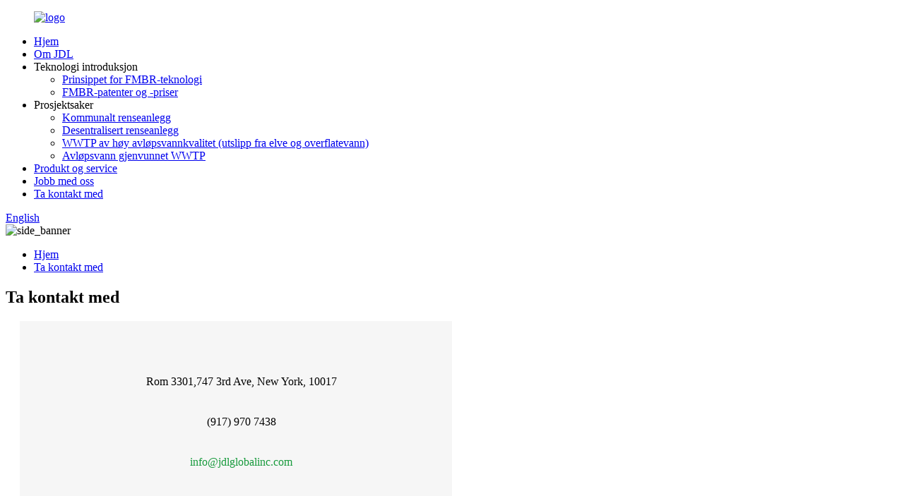

--- FILE ---
content_type: text/html
request_url: http://no.jdlglobalwater.com/contact/
body_size: 6837
content:
<!DOCTYPE html> <html dir="ltr" lang="no"> <head> <!-- Global site tag (gtag.js) - Google Analytics --> <script async src="https://www.googletagmanager.com/gtag/js?id=UA-150725497-83"></script> <script>
  window.dataLayer = window.dataLayer || [];
  function gtag(){dataLayer.push(arguments);}
  gtag('js', new Date());

  gtag('config', 'UA-150725497-83');
</script> <meta http-equiv="Content-Type" content="text/html; charset=UTF-8" /> <title>Kontakt - JDL Global Environmental Protection, Inc.</title> <meta property="fb:app_id" content="966242223397117" /> <meta name="viewport" content="width=device-width,initial-scale=1,minimum-scale=1,maximum-scale=1,user-scalable=no"> <link rel="apple-touch-icon-precomposed" href=""> <meta name="format-detection" content="telephone=no"> <meta name="apple-mobile-web-app-capable" content="yes"> <meta name="apple-mobile-web-app-status-bar-style" content="black"> <meta property="og:url" content="https://www.jdlglobalwater.com/contact/"/> <meta property="og:title" content="Contact"/> <meta property="og:description" content="				 "/> <meta property="og:type" content="product"/> <meta property="og:site_name" content="https://www.jdlglobalwater.com/"/> <link href="//cdn.globalso.com/jdlglobalwater/style/global/style.css" rel="stylesheet"> <link href="//cdn.globalso.com/jdlglobalwater/style/public/public.css" rel="stylesheet">  <link rel="shortcut icon" href="//cdn.globalso.com/jdlglobalwater/logo3.png" /> <meta name="author" content="gd-admin"/> <link rel="canonical" href="https://www.jdlglobalwater.com/contact/" /> <link href="//cdn.globalso.com/hide_search.css" rel="stylesheet"/><link href="//www.jdlglobalwater.com/style/no.html.css" rel="stylesheet"/></head> <body>    <div class="container">   <header class="web_head index_web_head">     <div class="head_layout layout">       <figure class="logo"><a href="/">			<img src="//cdn.globalso.com/jdlglobalwater/logo2.png" alt="logo"> 				</a></figure>       <nav class="nav_wrap">         <ul class="head_nav">           <li><a href="/">Hjem</a></li> <li><a href="/about-jdl/">Om JDL</a></li> <li><a>Teknologi introduksjon</a> <ul class="sub-menu"> 	<li><a href="/principle-of-fmbr-technology/">Prinsippet for FMBR-teknologi</a></li> 	<li><a href="/fmbr-patents-and-awards/">FMBR-patenter og -priser</a></li> </ul> </li> <li><a>Prosjektsaker</a> <ul class="sub-menu"> 	<li><a href="/municipal-wwtp/">Kommunalt renseanlegg</a></li> 	<li><a href="/rural-decentralized-wwtp/">Desentralisert renseanlegg</a></li> 	<li><a href="/high-effluent-quality-wwtp-river-surface-water-discharge/">WWTP av høy avløpsvannkvalitet (utslipp fra elve og overflatevann)</a></li> 	<li><a href="/effluent-reclaimed-wwtp/">Avløpsvann gjenvunnet WWTP</a></li> </ul> </li> <li><a href="/product-service/">Produkt og service</a></li> <li><a href="/work-with-us/">Jobb med oss</a></li> <li class="nav-current"><a href="/contact/">Ta kontakt med</a></li>         </ul>       </nav>               <div id="btn-search" class="btn--search"></div>              <!--change-language-->     <div class="change-language ensemble">   <div class="change-language-info">     <div class="change-language-title medium-title">        <div class="language-flag language-flag-en"><a href="https://www.jdlglobalwater.com/"><b class="country-flag"></b><span>English</span> </a></div>        <b class="language-icon"></b>      </div> 	<div class="change-language-cont sub-content">         <div class="empty"></div>     </div>   </div> </div> <!--theme286-->      <!--change-language-->     </div>           </header><section class="sys_sub_head">     			<img src="//cdn.globalso.com/jdlglobalwater/page_banner.jpg" alt="side_banner"> 			  </section>   <nav class="path_bar layout">     <ul>       <li> <a itemprop="breadcrumb" href="/">Hjem</a></li><li> <a href="#">Ta kontakt med</a></li>     </ul>   </nav> <section class="web_main page_main">      <div class="layout">        <h1 class="page_title">Ta kontakt med</h1>          <article class="entry blog-article">   <div class="fl-builder-content fl-builder-content-1217 fl-builder-content-primary fl-builder-global-templates-locked" data-post-id="1217"><div class="fl-row fl-row-full-width fl-row-bg-none fl-node-601bb7549493b" data-node="601bb7549493b"> 	<div class="fl-row-content-wrap"> 				<div class="fl-row-content fl-row-full-width fl-node-content"> 		 <div class="fl-col-group fl-node-601bb910426db" data-node="601bb910426db"> 			<div class="fl-col fl-node-601bb9104288e fl-col-small" data-node="601bb9104288e" style="width: 50%;"> 	<div class="fl-col-content fl-node-content"> 	<div class="fl-module fl-module-icon fl-node-601bb992e8f51" data-node="601bb992e8f51" data-animation-delay="0.0"> 	<div class="fl-module-content fl-node-content"> 		<div class="fl-icon-wrap"> 	<span class="fl-icon"> 				<i class="fa fa-map-marker"></i>  			</span> 	 		<div class="fl-icon-text"> 				<p>Rom 3301,747 3rd Ave, New York, 10017</p>			</div> 	</div> 	</div> </div><div class="fl-module fl-module-icon fl-node-601bb9a4b687f" data-node="601bb9a4b687f" data-animation-delay="0.0"> 	<div class="fl-module-content fl-node-content"> 		<div class="fl-icon-wrap"> 	<span class="fl-icon"> 				<i class="fa fa-phone"></i>  			</span> 	 		<div class="fl-icon-text"> 				<p>(917) 970 7438</p>			</div> 	</div> 	</div> </div><div class="fl-module fl-module-icon fl-node-601bb9a78c2ad" data-node="601bb9a78c2ad" data-animation-delay="0.0"> 	<div class="fl-module-content fl-node-content"> 		<div class="fl-icon-wrap"> 	<span class="fl-icon"> 				<i class="fa fa-envelope-o"></i>  			</span> 	 		<div class="fl-icon-text"> 				<p><span style="color: #179a3c; font-size: medium;"><a href="mailto:info@jdlglobalinc.com"><span style="color: #179a3c;">info@jdlglobalinc.com</span></a></span></p>			</div> 	</div> 	</div> </div>	</div> </div>			<div class="fl-col fl-node-601bb910428d0 fl-col-small" data-node="601bb910428d0" style="width: 50%;"> 	<div class="fl-col-content fl-node-content"> 	<div class="fl-module fl-module-photo fl-node-601bb8c5b4782" data-node="601bb8c5b4782" data-animation-delay="0.0"> 	<div class="fl-module-content fl-node-content"> 		<div class="fl-photo fl-photo-align-center" itemscope itemtype="http://schema.org/ImageObject"> 	<div class="fl-photo-content fl-photo-img-jpg"> 				<img class="fl-photo-img" src="//cdn.globalso.com/jdlglobalwater/trh.jpg" alt="" itemprop="image"  /> 		     			</div> 	</div>	</div> </div>	</div> </div>	</div> 		</div> 	</div> </div></div>    <div class="clear"></div>        </article>    		<section class="inquiry-form-wrap ct-inquiry-form"><section class="layout"><script type="text/javascript" src="//www.globalso.site/form.js"></script><div class="ad_prompt">Skriv din melding her og send den til oss</div></section></section>	    		 <hr>              </div>  </section>    <!-- web_footer start -->   <footer class="web_footer" style="background-image: url( //cdn.globalso.com/jdlglobalwater/footer_bg.jpg	);">     <div class="layout">              <ul class="foot_nav wow fadeInUp" data-wow-delay=".7s" data-wow-duration=".8s">                 <li><a href="/">Hjem</a></li> <li><a href="/about-jdl/">Om JDL</a></li> <li><a href="/principle-of-fmbr-technology/">Teknologi introduksjon</a></li> <li><a href="/municipal-wwtp/">Prosjektsaker</a></li> <li><a href="/product-service/">Produkt og service</a></li> <li><a href="/work-with-us/">Jobb med oss</a></li> <li class="nav-current"><a href="/contact/">Ta kontakt med</a></li>              </ul>             <h4 class="footer_title wow fadeInUp" data-wow-delay=".8s" data-wow-duration=".8s">Spør en avløpsløsning</h4>                 <ul class="foot_contact flex_nowrap">                                  <li class="foot_email wow fadeInUp" data-wow-delay=".9s" data-wow-duration=".8s"><i class="contact_icon"></i> <a href="mailto:info@jdlglobalinc.com"><span>Send oss ​​en e-post</span>info@jdlglobalinc.com	</a></li>                                                 <li class="foot_phone wow fadeInUp" data-wow-delay="1s" data-wow-duration=".8s"><i class="contact_icon"></i><a  ><span>Ring oss</span>(917)-970-7438</a></li>                                                  <li class="foot_address wow fadeInUp" data-wow-delay="1.1s" data-wow-duration=".8s"><i class="contact_icon"></i><span><span>Adresse</span>Rom 3301,747 3rd Ave, New York, 10017</span></li>                                </ul>               <ul class="foot_sns wow fadeInUp" data-wow-delay="1.2s" data-wow-duration=".8s">                 		<li><a target="_blank" href="https://www.linkedin.com/company/jdl-environmental-protection"><img src="//cdn.globalso.com/jdlglobalwater/linkedin1.png" alt="linkedin"></a></li> 			<li><a target="_blank" href="https://twitter.com/JdlProtection"><img src="//cdn.globalso.com/jdlglobalwater/twitter1.png" alt="twitter"></a></li> 			<li><a target="_blank" href="https://www.youtube.com/channel/UCs1HZB5xNvNM0R4eg36-L6Q"><img src="//cdn.globalso.com/jdlglobalwater/youtube11.png" alt="youtube (1)"></a></li> 	              </ul>                  <div class="copyright wow fadeInUp" data-wow-delay="1.3s" data-wow-duration=".8s">© Copyright - 2010-2021 : Med enerett.<script type="text/javascript" src="//www.globalso.site/livechat.js"></script>         -  -  ,  ,  ,  ,  ,  ,         </div>          </div>   </footer> </div>		  <aside class="scrollsidebar" id="scrollsidebar">   <div class="side_content">     <div class="side_list">       <header class="hd"><img src="//cdn.globalso.com/title_pic.png" alt="Online Inuiry"/></header>       <div class="cont">         <li><a class="email" href="javascript:" onclick="showMsgPop();">Send e-post</a></li>                                       </div>                   <div class="side_title"><a  class="close_btn"><span>x</span></a></div>     </div>   </div>   <div class="show_btn"></div> </aside> <div class="inquiry-pop-bd">   <div class="inquiry-pop"> <i class="ico-close-pop" onclick="hideMsgPop();"></i>      <script type="text/javascript" src="//www.globalso.site/form.js"></script>    </div> </div>  <div class="web-search"> <b id="btn-search-close" class="btn--search-close"></b>   <div style=" width:100%">     <div class="head-search">       <form class=""  action="/search.php" method="get" >         <input class="search-ipt" name="s" placeholder="Start Typing..." /> 		<input type="hidden" name="cat" />         <input class="search-btn" type="submit" value=" "/>         <span class="search-attr">Trykk på Enter for å søke eller ESC for å lukke</span>       </form>     </div>   </div> </div> <script type="text/javascript" src="//cdn.globalso.com/jdlglobalwater/style/global/js/jquery.min.js"></script>   <script type="text/javascript" src="//cdn.globalso.com/jdlglobalwater/style/global/js/common.js"></script>  <script type="text/javascript" src="//cdn.globalso.com/jdlglobalwater/style/public/public.js"></script>  <!--[if lt IE 9]> <script src="//cdn.globalso.com/jdlglobalwater/style/global/js/html5.js"></script> <![endif]--> <script type="text/javascript">

if(typeof jQuery == 'undefined' || typeof jQuery.fn.on == 'undefined') {
	document.write('<script src="https://www.jdlglobalwater.com/wp-content/plugins/bb-plugin/js/jquery.js"><\/script>');
	document.write('<script src="https://www.jdlglobalwater.com/wp-content/plugins/bb-plugin/js/jquery.migrate.min.js"><\/script>');
}

</script><ul class="prisna-wp-translate-seo" id="prisna-translator-seo"><li class="language-flag language-flag-en"><a href="https://www.jdlglobalwater.com/contact/" title="English" target="_blank"><b class="country-flag"></b><span>English</span></a></li><li class="language-flag language-flag-fr"><a href="http://fr.jdlglobalwater.com/contact/" title="French" target="_blank"><b class="country-flag"></b><span>French</span></a></li><li class="language-flag language-flag-de"><a href="http://de.jdlglobalwater.com/contact/" title="German" target="_blank"><b class="country-flag"></b><span>German</span></a></li><li class="language-flag language-flag-pt"><a href="http://pt.jdlglobalwater.com/contact/" title="Portuguese" target="_blank"><b class="country-flag"></b><span>Portuguese</span></a></li><li class="language-flag language-flag-es"><a href="http://es.jdlglobalwater.com/contact/" title="Spanish" target="_blank"><b class="country-flag"></b><span>Spanish</span></a></li><li class="language-flag language-flag-ru"><a href="http://ru.jdlglobalwater.com/contact/" title="Russian" target="_blank"><b class="country-flag"></b><span>Russian</span></a></li><li class="language-flag language-flag-ja"><a href="http://ja.jdlglobalwater.com/contact/" title="Japanese" target="_blank"><b class="country-flag"></b><span>Japanese</span></a></li><li class="language-flag language-flag-ko"><a href="http://ko.jdlglobalwater.com/contact/" title="Korean" target="_blank"><b class="country-flag"></b><span>Korean</span></a></li><li class="language-flag language-flag-ar"><a href="http://ar.jdlglobalwater.com/contact/" title="Arabic" target="_blank"><b class="country-flag"></b><span>Arabic</span></a></li><li class="language-flag language-flag-ga"><a href="http://ga.jdlglobalwater.com/contact/" title="Irish" target="_blank"><b class="country-flag"></b><span>Irish</span></a></li><li class="language-flag language-flag-el"><a href="http://el.jdlglobalwater.com/contact/" title="Greek" target="_blank"><b class="country-flag"></b><span>Greek</span></a></li><li class="language-flag language-flag-tr"><a href="http://tr.jdlglobalwater.com/contact/" title="Turkish" target="_blank"><b class="country-flag"></b><span>Turkish</span></a></li><li class="language-flag language-flag-it"><a href="http://it.jdlglobalwater.com/contact/" title="Italian" target="_blank"><b class="country-flag"></b><span>Italian</span></a></li><li class="language-flag language-flag-da"><a href="http://da.jdlglobalwater.com/contact/" title="Danish" target="_blank"><b class="country-flag"></b><span>Danish</span></a></li><li class="language-flag language-flag-ro"><a href="http://ro.jdlglobalwater.com/contact/" title="Romanian" target="_blank"><b class="country-flag"></b><span>Romanian</span></a></li><li class="language-flag language-flag-id"><a href="http://id.jdlglobalwater.com/contact/" title="Indonesian" target="_blank"><b class="country-flag"></b><span>Indonesian</span></a></li><li class="language-flag language-flag-cs"><a href="http://cs.jdlglobalwater.com/contact/" title="Czech" target="_blank"><b class="country-flag"></b><span>Czech</span></a></li><li class="language-flag language-flag-af"><a href="http://af.jdlglobalwater.com/contact/" title="Afrikaans" target="_blank"><b class="country-flag"></b><span>Afrikaans</span></a></li><li class="language-flag language-flag-sv"><a href="http://sv.jdlglobalwater.com/contact/" title="Swedish" target="_blank"><b class="country-flag"></b><span>Swedish</span></a></li><li class="language-flag language-flag-pl"><a href="http://pl.jdlglobalwater.com/contact/" title="Polish" target="_blank"><b class="country-flag"></b><span>Polish</span></a></li><li class="language-flag language-flag-eu"><a href="http://eu.jdlglobalwater.com/contact/" title="Basque" target="_blank"><b class="country-flag"></b><span>Basque</span></a></li><li class="language-flag language-flag-ca"><a href="http://ca.jdlglobalwater.com/contact/" title="Catalan" target="_blank"><b class="country-flag"></b><span>Catalan</span></a></li><li class="language-flag language-flag-eo"><a href="http://eo.jdlglobalwater.com/contact/" title="Esperanto" target="_blank"><b class="country-flag"></b><span>Esperanto</span></a></li><li class="language-flag language-flag-hi"><a href="http://hi.jdlglobalwater.com/contact/" title="Hindi" target="_blank"><b class="country-flag"></b><span>Hindi</span></a></li><li class="language-flag language-flag-lo"><a href="http://lo.jdlglobalwater.com/contact/" title="Lao" target="_blank"><b class="country-flag"></b><span>Lao</span></a></li><li class="language-flag language-flag-sq"><a href="http://sq.jdlglobalwater.com/contact/" title="Albanian" target="_blank"><b class="country-flag"></b><span>Albanian</span></a></li><li class="language-flag language-flag-am"><a href="http://am.jdlglobalwater.com/contact/" title="Amharic" target="_blank"><b class="country-flag"></b><span>Amharic</span></a></li><li class="language-flag language-flag-hy"><a href="http://hy.jdlglobalwater.com/contact/" title="Armenian" target="_blank"><b class="country-flag"></b><span>Armenian</span></a></li><li class="language-flag language-flag-az"><a href="http://az.jdlglobalwater.com/contact/" title="Azerbaijani" target="_blank"><b class="country-flag"></b><span>Azerbaijani</span></a></li><li class="language-flag language-flag-be"><a href="http://be.jdlglobalwater.com/contact/" title="Belarusian" target="_blank"><b class="country-flag"></b><span>Belarusian</span></a></li><li class="language-flag language-flag-bn"><a href="http://bn.jdlglobalwater.com/contact/" title="Bengali" target="_blank"><b class="country-flag"></b><span>Bengali</span></a></li><li class="language-flag language-flag-bs"><a href="http://bs.jdlglobalwater.com/contact/" title="Bosnian" target="_blank"><b class="country-flag"></b><span>Bosnian</span></a></li><li class="language-flag language-flag-bg"><a href="http://bg.jdlglobalwater.com/contact/" title="Bulgarian" target="_blank"><b class="country-flag"></b><span>Bulgarian</span></a></li><li class="language-flag language-flag-ceb"><a href="http://ceb.jdlglobalwater.com/contact/" title="Cebuano" target="_blank"><b class="country-flag"></b><span>Cebuano</span></a></li><li class="language-flag language-flag-ny"><a href="http://ny.jdlglobalwater.com/contact/" title="Chichewa" target="_blank"><b class="country-flag"></b><span>Chichewa</span></a></li><li class="language-flag language-flag-co"><a href="http://co.jdlglobalwater.com/contact/" title="Corsican" target="_blank"><b class="country-flag"></b><span>Corsican</span></a></li><li class="language-flag language-flag-hr"><a href="http://hr.jdlglobalwater.com/contact/" title="Croatian" target="_blank"><b class="country-flag"></b><span>Croatian</span></a></li><li class="language-flag language-flag-nl"><a href="http://nl.jdlglobalwater.com/contact/" title="Dutch" target="_blank"><b class="country-flag"></b><span>Dutch</span></a></li><li class="language-flag language-flag-et"><a href="http://et.jdlglobalwater.com/contact/" title="Estonian" target="_blank"><b class="country-flag"></b><span>Estonian</span></a></li><li class="language-flag language-flag-tl"><a href="http://tl.jdlglobalwater.com/contact/" title="Filipino" target="_blank"><b class="country-flag"></b><span>Filipino</span></a></li><li class="language-flag language-flag-fi"><a href="http://fi.jdlglobalwater.com/contact/" title="Finnish" target="_blank"><b class="country-flag"></b><span>Finnish</span></a></li><li class="language-flag language-flag-fy"><a href="http://fy.jdlglobalwater.com/contact/" title="Frisian" target="_blank"><b class="country-flag"></b><span>Frisian</span></a></li><li class="language-flag language-flag-gl"><a href="http://gl.jdlglobalwater.com/contact/" title="Galician" target="_blank"><b class="country-flag"></b><span>Galician</span></a></li><li class="language-flag language-flag-ka"><a href="http://ka.jdlglobalwater.com/contact/" title="Georgian" target="_blank"><b class="country-flag"></b><span>Georgian</span></a></li><li class="language-flag language-flag-gu"><a href="http://gu.jdlglobalwater.com/contact/" title="Gujarati" target="_blank"><b class="country-flag"></b><span>Gujarati</span></a></li><li class="language-flag language-flag-ht"><a href="http://ht.jdlglobalwater.com/contact/" title="Haitian" target="_blank"><b class="country-flag"></b><span>Haitian</span></a></li><li class="language-flag language-flag-ha"><a href="http://ha.jdlglobalwater.com/contact/" title="Hausa" target="_blank"><b class="country-flag"></b><span>Hausa</span></a></li><li class="language-flag language-flag-haw"><a href="http://haw.jdlglobalwater.com/contact/" title="Hawaiian" target="_blank"><b class="country-flag"></b><span>Hawaiian</span></a></li><li class="language-flag language-flag-iw"><a href="http://iw.jdlglobalwater.com/contact/" title="Hebrew" target="_blank"><b class="country-flag"></b><span>Hebrew</span></a></li><li class="language-flag language-flag-hmn"><a href="http://hmn.jdlglobalwater.com/contact/" title="Hmong" target="_blank"><b class="country-flag"></b><span>Hmong</span></a></li><li class="language-flag language-flag-hu"><a href="http://hu.jdlglobalwater.com/contact/" title="Hungarian" target="_blank"><b class="country-flag"></b><span>Hungarian</span></a></li><li class="language-flag language-flag-is"><a href="http://is.jdlglobalwater.com/contact/" title="Icelandic" target="_blank"><b class="country-flag"></b><span>Icelandic</span></a></li><li class="language-flag language-flag-ig"><a href="http://ig.jdlglobalwater.com/contact/" title="Igbo" target="_blank"><b class="country-flag"></b><span>Igbo</span></a></li><li class="language-flag language-flag-jw"><a href="http://jw.jdlglobalwater.com/contact/" title="Javanese" target="_blank"><b class="country-flag"></b><span>Javanese</span></a></li><li class="language-flag language-flag-kn"><a href="http://kn.jdlglobalwater.com/contact/" title="Kannada" target="_blank"><b class="country-flag"></b><span>Kannada</span></a></li><li class="language-flag language-flag-kk"><a href="http://kk.jdlglobalwater.com/contact/" title="Kazakh" target="_blank"><b class="country-flag"></b><span>Kazakh</span></a></li><li class="language-flag language-flag-km"><a href="http://km.jdlglobalwater.com/contact/" title="Khmer" target="_blank"><b class="country-flag"></b><span>Khmer</span></a></li><li class="language-flag language-flag-ku"><a href="http://ku.jdlglobalwater.com/contact/" title="Kurdish" target="_blank"><b class="country-flag"></b><span>Kurdish</span></a></li><li class="language-flag language-flag-ky"><a href="http://ky.jdlglobalwater.com/contact/" title="Kyrgyz" target="_blank"><b class="country-flag"></b><span>Kyrgyz</span></a></li><li class="language-flag language-flag-la"><a href="http://la.jdlglobalwater.com/contact/" title="Latin" target="_blank"><b class="country-flag"></b><span>Latin</span></a></li><li class="language-flag language-flag-lv"><a href="http://lv.jdlglobalwater.com/contact/" title="Latvian" target="_blank"><b class="country-flag"></b><span>Latvian</span></a></li><li class="language-flag language-flag-lt"><a href="http://lt.jdlglobalwater.com/contact/" title="Lithuanian" target="_blank"><b class="country-flag"></b><span>Lithuanian</span></a></li><li class="language-flag language-flag-lb"><a href="http://lb.jdlglobalwater.com/contact/" title="Luxembou.." target="_blank"><b class="country-flag"></b><span>Luxembou..</span></a></li><li class="language-flag language-flag-mk"><a href="http://mk.jdlglobalwater.com/contact/" title="Macedonian" target="_blank"><b class="country-flag"></b><span>Macedonian</span></a></li><li class="language-flag language-flag-mg"><a href="http://mg.jdlglobalwater.com/contact/" title="Malagasy" target="_blank"><b class="country-flag"></b><span>Malagasy</span></a></li><li class="language-flag language-flag-ms"><a href="http://ms.jdlglobalwater.com/contact/" title="Malay" target="_blank"><b class="country-flag"></b><span>Malay</span></a></li><li class="language-flag language-flag-ml"><a href="http://ml.jdlglobalwater.com/contact/" title="Malayalam" target="_blank"><b class="country-flag"></b><span>Malayalam</span></a></li><li class="language-flag language-flag-mt"><a href="http://mt.jdlglobalwater.com/contact/" title="Maltese" target="_blank"><b class="country-flag"></b><span>Maltese</span></a></li><li class="language-flag language-flag-mi"><a href="http://mi.jdlglobalwater.com/contact/" title="Maori" target="_blank"><b class="country-flag"></b><span>Maori</span></a></li><li class="language-flag language-flag-mr"><a href="http://mr.jdlglobalwater.com/contact/" title="Marathi" target="_blank"><b class="country-flag"></b><span>Marathi</span></a></li><li class="language-flag language-flag-mn"><a href="http://mn.jdlglobalwater.com/contact/" title="Mongolian" target="_blank"><b class="country-flag"></b><span>Mongolian</span></a></li><li class="language-flag language-flag-my"><a href="http://my.jdlglobalwater.com/contact/" title="Burmese" target="_blank"><b class="country-flag"></b><span>Burmese</span></a></li><li class="language-flag language-flag-ne"><a href="http://ne.jdlglobalwater.com/contact/" title="Nepali" target="_blank"><b class="country-flag"></b><span>Nepali</span></a></li><li class="language-flag language-flag-no"><a href="http://no.jdlglobalwater.com/contact/" title="Norwegian" target="_blank"><b class="country-flag"></b><span>Norwegian</span></a></li><li class="language-flag language-flag-ps"><a href="http://ps.jdlglobalwater.com/contact/" title="Pashto" target="_blank"><b class="country-flag"></b><span>Pashto</span></a></li><li class="language-flag language-flag-fa"><a href="http://fa.jdlglobalwater.com/contact/" title="Persian" target="_blank"><b class="country-flag"></b><span>Persian</span></a></li><li class="language-flag language-flag-pa"><a href="http://pa.jdlglobalwater.com/contact/" title="Punjabi" target="_blank"><b class="country-flag"></b><span>Punjabi</span></a></li><li class="language-flag language-flag-sr"><a href="http://sr.jdlglobalwater.com/contact/" title="Serbian" target="_blank"><b class="country-flag"></b><span>Serbian</span></a></li><li class="language-flag language-flag-st"><a href="http://st.jdlglobalwater.com/contact/" title="Sesotho" target="_blank"><b class="country-flag"></b><span>Sesotho</span></a></li><li class="language-flag language-flag-si"><a href="http://si.jdlglobalwater.com/contact/" title="Sinhala" target="_blank"><b class="country-flag"></b><span>Sinhala</span></a></li><li class="language-flag language-flag-sk"><a href="http://sk.jdlglobalwater.com/contact/" title="Slovak" target="_blank"><b class="country-flag"></b><span>Slovak</span></a></li><li class="language-flag language-flag-sl"><a href="http://sl.jdlglobalwater.com/contact/" title="Slovenian" target="_blank"><b class="country-flag"></b><span>Slovenian</span></a></li><li class="language-flag language-flag-so"><a href="http://so.jdlglobalwater.com/contact/" title="Somali" target="_blank"><b class="country-flag"></b><span>Somali</span></a></li><li class="language-flag language-flag-sm"><a href="http://sm.jdlglobalwater.com/contact/" title="Samoan" target="_blank"><b class="country-flag"></b><span>Samoan</span></a></li><li class="language-flag language-flag-gd"><a href="http://gd.jdlglobalwater.com/contact/" title="Scots Gaelic" target="_blank"><b class="country-flag"></b><span>Scots Gaelic</span></a></li><li class="language-flag language-flag-sn"><a href="http://sn.jdlglobalwater.com/contact/" title="Shona" target="_blank"><b class="country-flag"></b><span>Shona</span></a></li><li class="language-flag language-flag-sd"><a href="http://sd.jdlglobalwater.com/contact/" title="Sindhi" target="_blank"><b class="country-flag"></b><span>Sindhi</span></a></li><li class="language-flag language-flag-su"><a href="http://su.jdlglobalwater.com/contact/" title="Sundanese" target="_blank"><b class="country-flag"></b><span>Sundanese</span></a></li><li class="language-flag language-flag-sw"><a href="http://sw.jdlglobalwater.com/contact/" title="Swahili" target="_blank"><b class="country-flag"></b><span>Swahili</span></a></li><li class="language-flag language-flag-tg"><a href="http://tg.jdlglobalwater.com/contact/" title="Tajik" target="_blank"><b class="country-flag"></b><span>Tajik</span></a></li><li class="language-flag language-flag-ta"><a href="http://ta.jdlglobalwater.com/contact/" title="Tamil" target="_blank"><b class="country-flag"></b><span>Tamil</span></a></li><li class="language-flag language-flag-te"><a href="http://te.jdlglobalwater.com/contact/" title="Telugu" target="_blank"><b class="country-flag"></b><span>Telugu</span></a></li><li class="language-flag language-flag-th"><a href="http://th.jdlglobalwater.com/contact/" title="Thai" target="_blank"><b class="country-flag"></b><span>Thai</span></a></li><li class="language-flag language-flag-uk"><a href="http://uk.jdlglobalwater.com/contact/" title="Ukrainian" target="_blank"><b class="country-flag"></b><span>Ukrainian</span></a></li><li class="language-flag language-flag-ur"><a href="http://ur.jdlglobalwater.com/contact/" title="Urdu" target="_blank"><b class="country-flag"></b><span>Urdu</span></a></li><li class="language-flag language-flag-uz"><a href="http://uz.jdlglobalwater.com/contact/" title="Uzbek" target="_blank"><b class="country-flag"></b><span>Uzbek</span></a></li><li class="language-flag language-flag-vi"><a href="http://vi.jdlglobalwater.com/contact/" title="Vietnamese" target="_blank"><b class="country-flag"></b><span>Vietnamese</span></a></li><li class="language-flag language-flag-cy"><a href="http://cy.jdlglobalwater.com/contact/" title="Welsh" target="_blank"><b class="country-flag"></b><span>Welsh</span></a></li><li class="language-flag language-flag-xh"><a href="http://xh.jdlglobalwater.com/contact/" title="Xhosa" target="_blank"><b class="country-flag"></b><span>Xhosa</span></a></li><li class="language-flag language-flag-yi"><a href="http://yi.jdlglobalwater.com/contact/" title="Yiddish" target="_blank"><b class="country-flag"></b><span>Yiddish</span></a></li><li class="language-flag language-flag-yo"><a href="http://yo.jdlglobalwater.com/contact/" title="Yoruba" target="_blank"><b class="country-flag"></b><span>Yoruba</span></a></li><li class="language-flag language-flag-zu"><a href="http://zu.jdlglobalwater.com/contact/" title="Zulu" target="_blank"><b class="country-flag"></b><span>Zulu</span></a></li></ul><link rel='stylesheet' id='font-awesome-css'  href='https://cdn.globalso.com/font-awesome/font-awesome.min.css?ver=1.9.1' type='text/css' media='all' /> <link rel='stylesheet' id='fl-builder-layout-1217-css'  href='https://www.jdlglobalwater.com/uploads/bb-plugin/cache/1217-layout.css?ver=f634a65a0f5d977aff069df391690201' type='text/css' media='all' />   <script type='text/javascript' src='https://www.jdlglobalwater.com/uploads/bb-plugin/cache/1217-layout.js?ver=f634a65a0f5d977aff069df391690201'></script> <script>
function getCookie(name) {
    var arg = name + "=";
    var alen = arg.length;
    var clen = document.cookie.length;
    var i = 0;
    while (i < clen) {
        var j = i + alen;
        if (document.cookie.substring(i, j) == arg) return getCookieVal(j);
        i = document.cookie.indexOf(" ", i) + 1;
        if (i == 0) break;
    }
    return null;
}
function setCookie(name, value) {
    var expDate = new Date();
    var argv = setCookie.arguments;
    var argc = setCookie.arguments.length;
    var expires = (argc > 2) ? argv[2] : null;
    var path = (argc > 3) ? argv[3] : null;
    var domain = (argc > 4) ? argv[4] : null;
    var secure = (argc > 5) ? argv[5] : false;
    if (expires != null) {
        expDate.setTime(expDate.getTime() + expires);
    }
    document.cookie = name + "=" + escape(value) + ((expires == null) ? "": ("; expires=" + expDate.toUTCString())) + ((path == null) ? "": ("; path=" + path)) + ((domain == null) ? "": ("; domain=" + domain)) + ((secure == true) ? "; secure": "");
}
function getCookieVal(offset) {
    var endstr = document.cookie.indexOf(";", offset);
    if (endstr == -1) endstr = document.cookie.length;
    return unescape(document.cookie.substring(offset, endstr));
}

var firstshow = 0;
var cfstatshowcookie = getCookie('easyiit_stats');
if (cfstatshowcookie != 1) {
    a = new Date();
    h = a.getHours();
    m = a.getMinutes();
    s = a.getSeconds();
    sparetime = 1000 * 60 * 60 * 24 * 1 - (h * 3600 + m * 60 + s) * 1000 - 1;
    setCookie('easyiit_stats', 1, sparetime, '/');
    firstshow = 1;
}
if (!navigator.cookieEnabled) {
    firstshow = 0;
}
var referrer = escape(document.referrer);
var currweb = escape(location.href);
var screenwidth = screen.width;
var screenheight = screen.height;
var screencolordepth = screen.colorDepth;
$(function($){
   $.get("https://www.jdlglobalwater.com/statistic.php", { action:'stats_init', assort:0, referrer:referrer, currweb:currweb , firstshow:firstshow ,screenwidth:screenwidth, screenheight: screenheight, screencolordepth: screencolordepth, ranstr: Math.random()},function(data){}, "json");
			
});
</script>     </body> </html><!-- Globalso Cache file was created in 0.21338319778442 seconds, on 26-04-22 9:52:52 -->